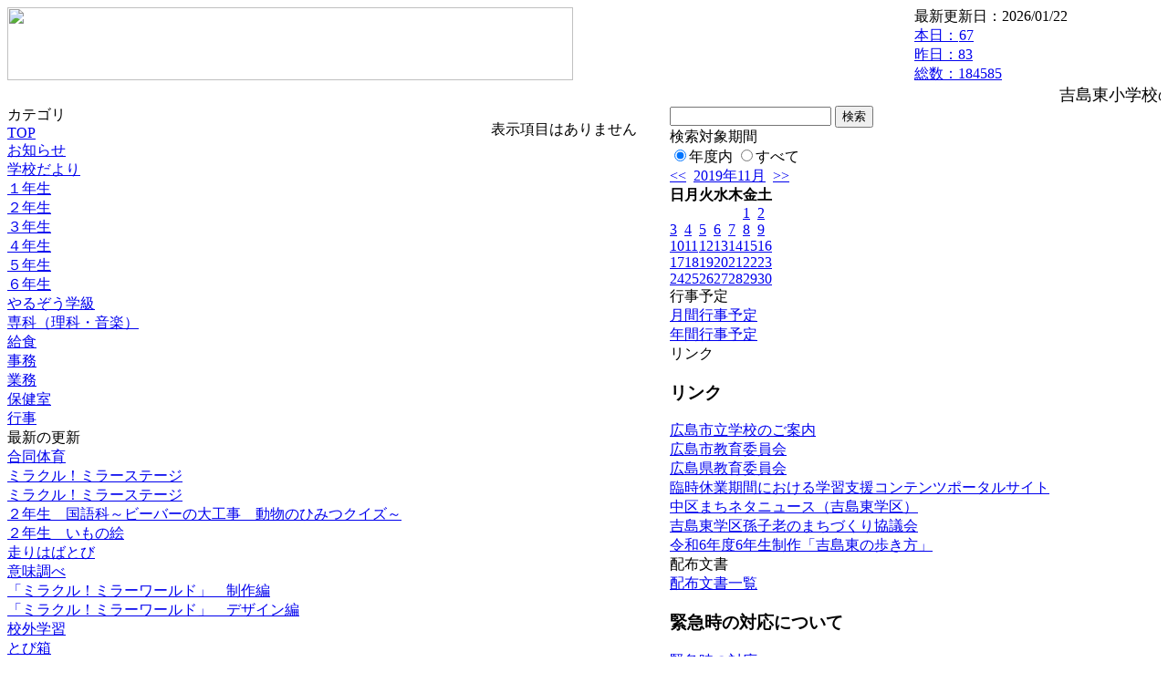

--- FILE ---
content_type: text/html; charset=EUC-JP
request_url: https://cms.edu.city.hiroshima.jp/weblog/index.php?id=e0896&type=2&category_id=825&date=20191124&optiondate=201911
body_size: 22151
content:
<!DOCTYPE html PUBLIC "-//W3C//DTD XHTML 1.0 Transitional//EN" "http://www.w3.org/TR/xhtml1/DTD/xhtml1-transitional.dtd">
<html xmlns="http://www.w3.org/1999/xhtml" xml:lang="ja" lang="ja">

<head>
<meta http-equiv="Content-Type" content="text/html; charset=EUC-JP" />
<meta http-equiv="Content-Style-Type" content="text/css" />
<meta http-equiv="Content-Script-Type" content="text/javascript" />
<link rel="stylesheet" href="/weblog/css/type_063/import.css" type="text/css" />
<title>広島市立吉島東小学校</title>
<style type="text/css">
#block_title {
    background-image: url("/weblog/data/e0896/title.gif");
    background-repeat: no-repeat;
}
</style>
<link rel="alternate" type="application/rss+xml" title="RSS" href="https://cms.edu.city.hiroshima.jp/weblog/rss2.php?id=e0896" />
<script type="text/javascript">
//<![CDATA[
var ENV={school_id:'e0896'};
//]]>
</script>

<script type="text/javascript">
//<![CDATA[
var writeNewEntryImage;
(function(){
	function getval(name){
		var cs=document.cookie.split(/;\s*/);
		for(var i=0; i<cs.length; i++) {
			var nv=cs[i].split('=');
			if(nv[0]==name)return decodeURIComponent(nv[1]);
		}
		return false;
	}
	function setval(name,val,days){
		var str = name+'='+encodeURIComponent(val) +';path=/;';
		if (days) {
			var d=new Date();
			d.setTime(d.getTime + days*3600*24*1000);
			str += 'expires='+ d.toGMTString() +';';
		}
		document.cookie = str;
	}
	function toInt(s){
		if(!s)return false;
		var n=parseInt(s);
		if(isNaN(n))n=false;
		return n;
	}
	var ftime=toInt(getval('AccessTime')), ltime=toInt(getval('PreAccessTime'));
	var now=new Date();
	now=Math.floor(now.getTime()/1000);
	if(!ftime) {
		if(ltime) ftime=ltime;
		else ftime = now;
		setval('AccessTime', ftime);
	}
	setval('PreAccessTime',now,14);
	writeNewEntryImage = function(pubsec,w,h) {
		if (!pubsec || pubsec>=ftime) {
			var tag = '<img src="/weblog/css/type_063/image/icon_000.gif"';
			if(w) tag += ' width="'+ w +'"';
			if(h) tag += ' height="'+ h +'"';
			tag += ' align="absmiddle"';
			tag += ' alt="新着"';
			tag += ' /> ';
			document.write(tag);
		}
	};
})();
function tglelm(elm, swt) {
	if (typeof elm == "string") elm = document.getElementById(elm);
	var toExpand = elm.style.display != "block";
	elm.style.display = toExpand? "block" : "none";
	if (swt) {
		if (typeof swt == "string") swt = document.getElementById(swt);
		var cn = toExpand? "expand" : "collapse";
		if (tglelm.reClass.test(swt.className)) {
			swt.className = swt.className.replace(tglelm.reClass, cn);
		} else {
			swt.className = swt.className +" "+ cn;
		}
	}
}
tglelm.reClass = /\b(collapse|expand)\b/;

//]]>
</script>

</head>


<body>
<div id="block_whole">


<!-- ■block_header -->
<div id="block_header">
<div id="block_title">
<table width="100%" border="0" cellspacing="0" cellpadding="0" summary="update info">
<tr valign="top">
<td rowspan="2" id="block_headerLeft"><img src="image/space.gif" width="620" height="80" style="border:none;" /></td>
<td id="block_update">最新更新日：2026/01/22</td>
</tr>
<tr valign="bottom">
<td id="block_counter">
<a href="index.php?id=e0896&amp;type=6&amp;date=20191124&amp;optiondate=201911">
本日：<img src="/weblog/count_up.php?id=e0896" alt="count up" width="1" height="1" style="border:none;" />67
<br />
昨日：83<br />
総数：184585
</a>
</td>
</tr></table>
</div>
</div>
<!-- ■block_header end -->


<!-- ■Block_mess -->
<div id="block_mess"><marquee behavior="slide" scrolldelay="67" scrollamount="3"><font style="font-size:18px;">吉島東小学校のホームページへようこそ！　本校は、校訓「清く　明るく　たくましく」のもと、「豊かに感じ、深く考え、やりぬくたくましい子どもを育てる」を学校教育目標とし、教育活動を推進しています。東っ子の様子をご覧ください。</font></marquee>
</div>
<!-- ■Block_mess end -->


<!-- ■block_main -->
<div id="block_main">
<table width="100%" border="0" cellspacing="0" cellpadding="0">
<tr valign="top">


<!-- ●Block_left -->
<td id="block_left">


<!-- カテゴリ -->
<div class="group_sidemenu">
<div class="sidemenu_0">
<div class="menu_title">カテゴリ</div>
<div class="divmenuitem">
  <a class="menu" href="index.php?id=e0896&amp;date=20191124&amp;optiondate=201911">TOP</a>
</div>
<div class="divmenuitem">
  <a class="menu menu_selected" href="index.php?id=e0896&amp;type=2&amp;date=20191124&amp;optiondate=201911&amp;category_id=825">お知らせ</a>
</div>
<div class="divmenuitem">
  <a class="menu" href="index.php?id=e0896&amp;type=2&amp;date=20191124&amp;optiondate=201911&amp;category_id=4582">学校だより</a>
</div>
<div class="divmenuitem">
  <a class="menu" href="index.php?id=e0896&amp;type=2&amp;date=20191124&amp;optiondate=201911&amp;category_id=3571">１年生</a>
</div>
<div class="divmenuitem">
  <a class="menu" href="index.php?id=e0896&amp;type=2&amp;date=20191124&amp;optiondate=201911&amp;category_id=3572">２年生</a>
</div>
<div class="divmenuitem">
  <a class="menu" href="index.php?id=e0896&amp;type=2&amp;date=20191124&amp;optiondate=201911&amp;category_id=3573">３年生</a>
</div>
<div class="divmenuitem">
  <a class="menu" href="index.php?id=e0896&amp;type=2&amp;date=20191124&amp;optiondate=201911&amp;category_id=3574">４年生</a>
</div>
<div class="divmenuitem">
  <a class="menu" href="index.php?id=e0896&amp;type=2&amp;date=20191124&amp;optiondate=201911&amp;category_id=3575">５年生</a>
</div>
<div class="divmenuitem">
  <a class="menu" href="index.php?id=e0896&amp;type=2&amp;date=20191124&amp;optiondate=201911&amp;category_id=3576">６年生</a>
</div>
<div class="divmenuitem">
  <a class="menu" href="index.php?id=e0896&amp;type=2&amp;date=20191124&amp;optiondate=201911&amp;category_id=3656">やるぞう学級</a>
</div>
<div class="divmenuitem">
  <a class="menu" href="index.php?id=e0896&amp;type=2&amp;date=20191124&amp;optiondate=201911&amp;category_id=5868">専科（理科・音楽）</a>
</div>
<div class="divmenuitem">
  <a class="menu" href="index.php?id=e0896&amp;type=2&amp;date=20191124&amp;optiondate=201911&amp;category_id=5871">給食</a>
</div>
<div class="divmenuitem">
  <a class="menu" href="index.php?id=e0896&amp;type=2&amp;date=20191124&amp;optiondate=201911&amp;category_id=5872">事務</a>
</div>
<div class="divmenuitem">
  <a class="menu" href="index.php?id=e0896&amp;type=2&amp;date=20191124&amp;optiondate=201911&amp;category_id=5873">業務</a>
</div>
<div class="divmenuitem">
  <a class="menu" href="index.php?id=e0896&amp;type=2&amp;date=20191124&amp;optiondate=201911&amp;category_id=5874">保健室</a>
</div>
<div class="divmenuitem">
  <a class="menu" href="index.php?id=e0896&amp;type=2&amp;date=20191124&amp;optiondate=201911&amp;category_id=7857">行事</a>
</div>

</div>
</div>


<!-- 最新の更新 -->
<div class="group_sidemenu">
<div class="sidemenu_1">
<div class="menu_title">最新の更新</div>
<div class="divmenuitem">
  <a class="menu" href="/weblog/index.php?id=e0896&amp;type=1&amp;column_id=498665&amp;category_id=3575&amp;date=20191124"><script type="text/javascript">writeNewEntryImage(1574483818,null,null,'absmiddle')</script>合同体育</a>
</div>
<div class="divmenuitem">
  <a class="menu" href="/weblog/index.php?id=e0896&amp;type=1&amp;column_id=498673&amp;category_id=3575&amp;date=20191124"><script type="text/javascript">writeNewEntryImage(1574483799,null,null,'absmiddle')</script>ミラクル！ミラーステージ</a>
</div>
<div class="divmenuitem">
  <a class="menu" href="/weblog/index.php?id=e0896&amp;type=1&amp;column_id=498663&amp;category_id=3575&amp;date=20191124"><script type="text/javascript">writeNewEntryImage(1574483776,null,null,'absmiddle')</script>ミラクル！ミラーステージ</a>
</div>
<div class="divmenuitem">
  <a class="menu" href="/weblog/index.php?id=e0896&amp;type=1&amp;column_id=498641&amp;category_id=3572&amp;date=20191124"><script type="text/javascript">writeNewEntryImage(1574483759,null,null,'absmiddle')</script>２年生　国語科～ビーバーの大工事　動物のひみつクイズ～</a>
</div>
<div class="divmenuitem">
  <a class="menu" href="/weblog/index.php?id=e0896&amp;type=1&amp;column_id=498634&amp;category_id=3572&amp;date=20191124"><script type="text/javascript">writeNewEntryImage(1574483740,null,null,'absmiddle')</script>２年生　いもの絵</a>
</div>
<div class="divmenuitem">
  <a class="menu" href="/weblog/index.php?id=e0896&amp;type=1&amp;column_id=497113&amp;category_id=3575&amp;date=20191124"><script type="text/javascript">writeNewEntryImage(1574201739,null,null,'absmiddle')</script>走りはばとび</a>
</div>
<div class="divmenuitem">
  <a class="menu" href="/weblog/index.php?id=e0896&amp;type=1&amp;column_id=496580&amp;category_id=3575&amp;date=20191124"><script type="text/javascript">writeNewEntryImage(1574077746,null,null,'absmiddle')</script>意味調べ</a>
</div>
<div class="divmenuitem">
  <a class="menu" href="/weblog/index.php?id=e0896&amp;type=1&amp;column_id=496578&amp;category_id=3575&amp;date=20191124"><script type="text/javascript">writeNewEntryImage(1574077734,null,null,'absmiddle')</script>「ミラクル！ミラーワールド」　制作編</a>
</div>
<div class="divmenuitem">
  <a class="menu" href="/weblog/index.php?id=e0896&amp;type=1&amp;column_id=496577&amp;category_id=3575&amp;date=20191124"><script type="text/javascript">writeNewEntryImage(1574077717,null,null,'absmiddle')</script>「ミラクル！ミラーワールド」　デザイン編</a>
</div>
<div class="divmenuitem">
  <a class="menu" href="/weblog/index.php?id=e0896&amp;type=1&amp;column_id=496574&amp;category_id=3575&amp;date=20191124"><script type="text/javascript">writeNewEntryImage(1574077702,null,null,'absmiddle')</script>校外学習</a>
</div>
<div class="divmenuitem">
  <a class="menu" href="/weblog/index.php?id=e0896&amp;type=1&amp;column_id=496570&amp;category_id=3575&amp;date=20191124"><script type="text/javascript">writeNewEntryImage(1574077677,null,null,'absmiddle')</script>とび箱</a>
</div>
<div class="divmenuitem">
  <a class="menu" href="/weblog/index.php?id=e0896&amp;type=1&amp;column_id=495401&amp;category_id=3575&amp;date=20191124"><script type="text/javascript">writeNewEntryImage(1573779400,null,null,'absmiddle')</script>「不思議な世界へ出かけよう」</a>
</div>
<div class="divmenuitem">
  <a class="menu" href="/weblog/index.php?id=e0896&amp;type=1&amp;column_id=495412&amp;category_id=3575&amp;date=20191124"><script type="text/javascript">writeNewEntryImage(1573779384,null,null,'absmiddle')</script>保健委員会</a>
</div>
<div class="divmenuitem">
  <a class="menu" href="/weblog/index.php?id=e0896&amp;type=1&amp;column_id=495415&amp;category_id=3575&amp;date=20191124"><script type="text/javascript">writeNewEntryImage(1573779370,null,null,'absmiddle')</script>しっぽとり＆ドッジボール</a>
</div>
<div class="divmenuitem">
  <a class="menu" href="/weblog/index.php?id=e0896&amp;type=1&amp;column_id=495410&amp;category_id=3575&amp;date=20191124"><script type="text/javascript">writeNewEntryImage(1573779359,null,null,'absmiddle')</script>英語</a>
</div>

</div>
</div>


<!-- バックナンバー -->
<div class="group_sidemenu">
<div class="sidemenu_1">
<div class="menu_title">過去の記事</div>
<div class="divmenuitem">
  <a class="menu menu_selected" href="/weblog/index.php?id=e0896&amp;type=2&amp;category_id=825&amp;date=20191124&amp;optiondate=201911">11月</a>
</div>
<div class="divmenuitem">
  <a class="menu" href="/weblog/index.php?id=e0896&amp;type=2&amp;category_id=825&amp;date=20191124&amp;optiondate=201910">10月</a>
</div>
<div class="divmenuitem">
  <a class="menu" href="/weblog/index.php?id=e0896&amp;type=2&amp;category_id=825&amp;date=20191124&amp;optiondate=201909">9月</a>
</div>
<div class="divmenuitem">
  <a class="menu" href="/weblog/index.php?id=e0896&amp;type=2&amp;category_id=825&amp;date=20191124&amp;optiondate=201908">8月</a>
</div>
<div class="divmenuitem">
  <a class="menu" href="/weblog/index.php?id=e0896&amp;type=2&amp;category_id=825&amp;date=20191124&amp;optiondate=201907">7月</a>
</div>
<div class="divmenuitem">
  <a class="menu" href="/weblog/index.php?id=e0896&amp;type=2&amp;category_id=825&amp;date=20191124&amp;optiondate=201906">6月</a>
</div>
<div class="divmenuitem">
  <a class="menu" href="/weblog/index.php?id=e0896&amp;type=2&amp;category_id=825&amp;date=20191124&amp;optiondate=201905">5月</a>
</div>
<div class="divmenuitem">
  <a class="menu" href="/weblog/index.php?id=e0896&amp;type=2&amp;category_id=825&amp;date=20191124&amp;optiondate=201904">4月</a>
</div>
<div class="divmenuitem">
  <a class="menu" href="/weblog/index.php?id=e0896">2025年度</a>
</div>
<div class="divmenuitem">
  <a class="menu" href="/weblog/index.php?id=e0896&amp;date=20250331">2024年度</a>
</div>
<div class="divmenuitem">
  <a class="menu" href="/weblog/index.php?id=e0896&amp;date=20240331">2023年度</a>
</div>
<div class="divmenuitem">
  <a class="menu" href="/weblog/index.php?id=e0896&amp;date=20230331">2022年度</a>
</div>
<div class="divmenuitem">
  <a class="menu" href="/weblog/index.php?id=e0896&amp;date=20220331">2021年度</a>
</div>
<div class="divmenuitem">
  <a class="menu" href="/weblog/index.php?id=e0896&amp;date=20210331">2020年度</a>
</div>
<div class="divmenuitem">
  <a class="menu menu_selected" href="/weblog/index.php?id=e0896&amp;date=20200331">2019年度</a>
</div>
<div class="divmenuitem">
  <a class="menu" href="/weblog/index.php?id=e0896&amp;date=20190331">2018年度</a>
</div>
<div class="divmenuitem">
  <a class="menu" href="/weblog/index.php?id=e0896&amp;date=20180331">2017年度</a>
</div>
<div class="divmenuitem">
  <a class="menu" href="/weblog/index.php?id=e0896&amp;date=20170331">2016年度</a>
</div>
<div class="divmenuitem">
  <a class="menu" href="/weblog/index.php?id=e0896&amp;date=20160331">2015年度</a>
</div>
<div class="divmenuitem">
  <a class="menu" href="/weblog/index.php?id=e0896&amp;date=20150331">2014年度</a>
</div>
<div class="divmenuitem">
  <a class="menu" href="/weblog/index.php?id=e0896&amp;date=20140331">2013年度</a>
</div>
<div class="divmenuitem">
  <a class="menu" href="/weblog/index.php?id=e0896&amp;date=20130331">2012年度</a>
</div>

</div>
</div>


</td>


<!-- ●Block_middle -->
<td id="block_middle">

<!-- センターメッセージ -->


<!-- コラムブロック -->
<div class="blog-items">
<p>表示項目はありません</p>
</div>

<!-- コラムブロック end -->


</td>


<!-- ●Block_right -->
<td id="block_right">


<!-- 検索ボックス -->
<div id="group_search">
<form method="get" action="index.php">
<input type="hidden" name="id" value="e0896" />
<input type="hidden" name="type" value="7" />
<input type="hidden" name="date" value="20191124" />
<input type="text" name="search_word" value="" class="search_text" />
<input type="submit" value="検索" class="search_button" />
<div align="left" class="search_text">
検索対象期間<br />
<label><input type="radio" name="search_option" value="0" checked="checked" />年度内</label>
<label><input type="radio" name="search_option" value="1" />すべて</label>
</div>
</form>

</div>


<!-- カレンダー -->
<div class="group_calendar">
<div id="monthly">
<div id="monthly_header">
	<a href="/weblog/index.php?id=e0896&amp;date=20191024"><span class="navi">&lt;&lt;</span></a>
	&nbsp;<a href="/weblog/index.php?id=e0896">2019年11月</a>
	&nbsp;<a href="/weblog/index.php?id=e0896&amp;date=20191224"><span class="navi">&gt;&gt;</span></a>
</div>
<table id="monthly_calendar" summary="ブラウズ日選択カレンダー" border="0" cellpadding="0" cellspacing="0">
	<tr>
		<th><span class="sunday">日</span></th>
		<th>月</th>
		<th>火</th>
		<th>水</th>
		<th>木</th>
		<th>金</th>
		<th><span class="saturday">土</span></th>
	</tr>
	<tr>
		<td>　</td>
		<td>　</td>
		<td>　</td>
		<td>　</td>
		<td>　</td>
		<td><a href="/weblog/index.php?id=e0896&amp;date=20191101">1</a></td>
		<td><a href="/weblog/index.php?id=e0896&amp;date=20191102"><span class="saturday">2</span></a></td>
	</tr>
	<tr>
		<td><a href="/weblog/index.php?id=e0896&amp;date=20191103"><span class="sunday">3</span></a></td>
		<td><a href="/weblog/index.php?id=e0896&amp;date=20191104">4</a></td>
		<td><a href="/weblog/index.php?id=e0896&amp;date=20191105">5</a></td>
		<td><a href="/weblog/index.php?id=e0896&amp;date=20191106">6</a></td>
		<td><a href="/weblog/index.php?id=e0896&amp;date=20191107">7</a></td>
		<td><a href="/weblog/index.php?id=e0896&amp;date=20191108">8</a></td>
		<td><a href="/weblog/index.php?id=e0896&amp;date=20191109"><span class="saturday">9</span></a></td>
	</tr>
	<tr>
		<td><a href="/weblog/index.php?id=e0896&amp;date=20191110"><span class="sunday">10</span></a></td>
		<td><a href="/weblog/index.php?id=e0896&amp;date=20191111">11</a></td>
		<td><a href="/weblog/index.php?id=e0896&amp;date=20191112">12</a></td>
		<td><a href="/weblog/index.php?id=e0896&amp;date=20191113">13</a></td>
		<td><a href="/weblog/index.php?id=e0896&amp;date=20191114">14</a></td>
		<td><a href="/weblog/index.php?id=e0896&amp;date=20191115">15</a></td>
		<td><a href="/weblog/index.php?id=e0896&amp;date=20191116"><span class="saturday">16</span></a></td>
	</tr>
	<tr>
		<td><a href="/weblog/index.php?id=e0896&amp;date=20191117"><span class="sunday">17</span></a></td>
		<td><a href="/weblog/index.php?id=e0896&amp;date=20191118">18</a></td>
		<td><a href="/weblog/index.php?id=e0896&amp;date=20191119">19</a></td>
		<td><a href="/weblog/index.php?id=e0896&amp;date=20191120">20</a></td>
		<td><a href="/weblog/index.php?id=e0896&amp;date=20191121">21</a></td>
		<td><a href="/weblog/index.php?id=e0896&amp;date=20191122">22</a></td>
		<td><a href="/weblog/index.php?id=e0896&amp;date=20191123"><span class="saturday">23</span></a></td>
	</tr>
	<tr>
		<td><a href="/weblog/index.php?id=e0896&amp;date=20191124"><span class="selected"><span class="sunday">24</span></span></a></td>
		<td><a href="/weblog/index.php?id=e0896&amp;date=20191125">25</a></td>
		<td><a href="/weblog/index.php?id=e0896&amp;date=20191126">26</a></td>
		<td><a href="/weblog/index.php?id=e0896&amp;date=20191127">27</a></td>
		<td><a href="/weblog/index.php?id=e0896&amp;date=20191128">28</a></td>
		<td><a href="/weblog/index.php?id=e0896&amp;date=20191129">29</a></td>
		<td><a href="/weblog/index.php?id=e0896&amp;date=20191130"><span class="saturday">30</span></a></td>
	</tr>
</table>
</div>
</div>



<!-- 週間予定表 -->



<!-- 行事予定 -->
<div class="group_sidemenu">
<div class="sidemenu_2">
<div class="menu_title">行事予定</div>
<div class="divmenuitem">
  <a class="menu" href="index.php?id=e0896&amp;type=3&amp;date=20191124">月間行事予定</a>
</div>


<div class="divmenuitem">
  <a class="menu" href="index.php?id=e0896&amp;type=4&amp;date=20191124">年間行事予定</a>
</div>


</div>
</div>


<!-- リンク -->
<div class="group_sidemenu swa-link">
<div class="sidemenu_4">
<div class="menu_title">リンク</div>
<h3>リンク</h3>
<div class="divmenuitem">
  <a class="menu" href="http://www.school.edu.city.hiroshima.jp/" title="広島市立学校のご案内">広島市立学校のご案内</a>
</div>
<div class="divmenuitem">
  <a class="menu" href="http://www.city.hiroshima.lg.jp/www/genre/0000000000000/1001000000868/" title="広島市教育委員会">広島市教育委員会</a>
</div>
<div class="divmenuitem">
  <a class="menu" href="http://www.pref.hiroshima.lg.jp/site/kyouiku/" title="広島県教育委員会">広島県教育委員会</a>
</div>
<div class="divmenuitem">
  <a class="menu" href="https://www.mext.go.jp/a_menu/ikusei/gakusyushien/index_00001.htm">臨時休業期間における学習支援コンテンツポータルサイト</a>
</div>
<div class="divmenuitem">
  <a class="menu" href="https://www.city.hiroshima.lg.jp/site/nakaku/266153.html" target="_blank" title="ページ下段に昨年度の社会福祉協議会の方と一緒に行った6年生の総合的な学習の時間の取組が紹介されました。">中区まちネタニュース（吉島東学区）</a>
</div>
<div class="divmenuitem">
  <a class="menu" href="https://www.com-net2.city.hiroshima.jp/yoshijimahigashi/%E3%82%A8%E3%83%AB%E3%83%A2%E5%90%89%E5%B3%B6%E6%9D%B1%E3%83%88%E3%83%83%E3%83%97%E3%83%9A%E3%83%BC%E3%82%B8" target="_blank">吉島東学区孫子老のまちづくり協議会</a>
</div>
<div class="divmenuitem">
  <a class="menu" href="https://yoshijimahigashinoarukikata.my.canva.site/dagvr-rzi54" target="_blank">令和6年度6年生制作「吉島東の歩き方」</a>
</div>

</div>
</div>



<!-- 配布文書 -->
<div class="group_sidemenu">
<div class="sidemenu_4">
<div class="menu_title">配布文書</div>
<div class="divmenuitem">
  <a class="menu" href="index.php?id=e0896&amp;type=5&amp;date=20191124&amp;optiondate=201911">配布文書一覧</a>
</div>


<h3>緊急時の対応について</h3>
<div class="divmenuitem">
  <a class="menu" href="/weblog/files/e0896/doc/48406/1128848.pdf" target="_blank"><script type="text/javascript">writeNewEntryImage(1564369853,null,null,'absmiddle')</script>緊急時の対応</a>
</div>
<div class="divmenuitem">
  <a class="menu" href="/weblog/files/e0896/doc/48405/1128847.pdf" target="_blank"><script type="text/javascript">writeNewEntryImage(1564369804,null,null,'absmiddle')</script>台風・地震・避難情報等への対応について</a>
</div>
<h3>インフルエンザによる出席停止及び再登校について</h3>
<div class="divmenuitem">
  <a class="menu" href="/weblog/files/e0896/doc/50796/1215836.pdf" target="_blank"><script type="text/javascript">writeNewEntryImage(1574301312,null,null,'absmiddle')</script>インフルエンザによる出席停止及び再登校について</a>
</div>

</div>
</div>


<!-- モバイルページ QRコード -->
<div class="group_sidemenu">
<div class="sidemenu_6">
<div class="menu_title"><a href="/weblog/index-i.php?id=e0896" target="_blank">携帯サイト</a></div>
<div class="qrcode"><img alt="/weblog/index-i.php?id=e0896" src="./data/e0896/qrcode.png" border="0" /></div>
</div>
</div>




<!-- 学校基本情報 -->
<div class="group_sidemenu">
<div class="sidemenu_5">
<div class="menu_title">学校基本情報</div>
</div>
</div>

<!-- 学校連絡先 -->
<div id="group_address">
広島市立吉島東小学校<br />
住所：広島県広島市中区吉島東三丁目2-7<br />
TEL：082-249-1045<br />
</div>
</div>


</td>
</tr></table>
</div>
<!-- ■block_main end -->


<!-- ■block_footer -->
<div id="block_footer">Since 2011/12&nbsp;&copy;HIROSHIMA City All Rights Reserved.</div>
<!-- ■block_footer end -->


</div>
</body>
</html>